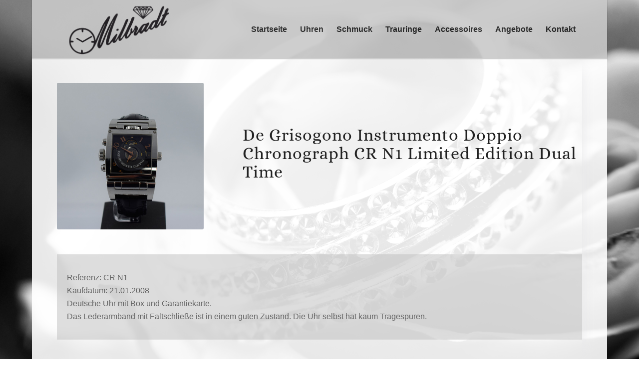

--- FILE ---
content_type: text/html; charset=UTF-8
request_url: https://juwelier-milbradt.de/de-grisogono-instrumento-doppio-chronograph-cr-n1-limited-edition-dual-time/
body_size: 17431
content:
<!DOCTYPE html>
<html lang="de" class="html_boxed responsive av-preloader-disabled  html_header_top html_logo_left html_main_nav_header html_menu_right html_large html_header_sticky html_header_shrinking html_mobile_menu_phone html_header_searchicon_disabled html_content_align_center html_header_unstick_top_disabled html_header_stretch_disabled html_minimal_header html_minimal_header_shadow html_elegant-blog html_av-overlay-full html_av-submenu-noclone html_entry_id_195 av-cookies-no-cookie-consent av-no-preview av-default-lightbox html_text_menu_active av-mobile-menu-switch-default">
<head>
<meta charset="UTF-8" />


<!-- mobile setting -->
<meta name="viewport" content="width=device-width, initial-scale=1">

<!-- Scripts/CSS and wp_head hook -->
<meta name='robots' content='index, follow, max-image-preview:large, max-snippet:-1, max-video-preview:-1' />

            <script data-no-defer="1" data-ezscrex="false" data-cfasync="false" data-pagespeed-no-defer data-cookieconsent="ignore">
                var ctPublicFunctions = {"_ajax_nonce":"f28b5d1219","_rest_nonce":"6c00b8e344","_ajax_url":"\/wp-admin\/admin-ajax.php","_rest_url":"https:\/\/juwelier-milbradt.de\/wp-json\/","data__cookies_type":"none","data__ajax_type":"rest","data__bot_detector_enabled":"1","data__frontend_data_log_enabled":1,"cookiePrefix":"","wprocket_detected":false,"host_url":"juwelier-milbradt.de","text__ee_click_to_select":"Klicken Sie, um die gesamten Daten auszuw\u00e4hlen","text__ee_original_email":"Die vollst\u00e4ndige Version ist verf\u00fcgbar","text__ee_got_it":"Verstanden","text__ee_blocked":"Blockiert","text__ee_cannot_connect":"Kann keine Verbindung herstellen","text__ee_cannot_decode":"Kann E-Mail nicht dekodieren. Unbekannter Grund","text__ee_email_decoder":"CleanTalk E-Mail-Decoder","text__ee_wait_for_decoding":"Die Magie ist unterwegs!","text__ee_decoding_process":"Bitte warten Sie einen Moment, w\u00e4hrend wir die Kontaktdaten entschl\u00fcsseln."}
            </script>
        
            <script data-no-defer="1" data-ezscrex="false" data-cfasync="false" data-pagespeed-no-defer data-cookieconsent="ignore">
                var ctPublic = {"_ajax_nonce":"f28b5d1219","settings__forms__check_internal":"0","settings__forms__check_external":"0","settings__forms__force_protection":0,"settings__forms__search_test":"1","settings__forms__wc_add_to_cart":"0","settings__data__bot_detector_enabled":"1","settings__sfw__anti_crawler":0,"blog_home":"https:\/\/juwelier-milbradt.de\/","pixel__setting":"3","pixel__enabled":false,"pixel__url":null,"data__email_check_before_post":"1","data__email_check_exist_post":0,"data__cookies_type":"none","data__key_is_ok":true,"data__visible_fields_required":true,"wl_brandname":"Anti-Spam by CleanTalk","wl_brandname_short":"CleanTalk","ct_checkjs_key":667321790,"emailEncoderPassKey":"af579a14ec0e39d9e34a6bc8f10049c9","bot_detector_forms_excluded":"W10=","advancedCacheExists":false,"varnishCacheExists":false,"wc_ajax_add_to_cart":false}
            </script>
        
	<!-- This site is optimized with the Yoast SEO plugin v26.7 - https://yoast.com/wordpress/plugins/seo/ -->
	<title>De Grisogono Instrumento Doppio Chronograph CR N1 Limited Edition Dual Time - Juwelier Milbradt</title>
	<link rel="canonical" href="https://juwelier-milbradt.de/de-grisogono-instrumento-doppio-chronograph-cr-n1-limited-edition-dual-time/" />
	<meta property="og:locale" content="de_DE" />
	<meta property="og:type" content="article" />
	<meta property="og:title" content="De Grisogono Instrumento Doppio Chronograph CR N1 Limited Edition Dual Time - Juwelier Milbradt" />
	<meta property="og:url" content="https://juwelier-milbradt.de/de-grisogono-instrumento-doppio-chronograph-cr-n1-limited-edition-dual-time/" />
	<meta property="og:site_name" content="Juwelier Milbradt" />
	<meta property="article:published_time" content="2018-01-05T12:59:51+00:00" />
	<meta property="article:modified_time" content="2019-05-16T17:52:04+00:00" />
	<meta property="og:image" content="https://juwelier-milbradt.de/wp-content/uploads/2018/01/04.jpg" />
	<meta property="og:image:width" content="800" />
	<meta property="og:image:height" content="800" />
	<meta property="og:image:type" content="image/jpeg" />
	<meta name="author" content="harm" />
	<meta name="twitter:card" content="summary_large_image" />
	<meta name="twitter:label1" content="Geschrieben von" />
	<meta name="twitter:data1" content="harm" />
	<meta name="twitter:label2" content="Geschätzte Lesezeit" />
	<meta name="twitter:data2" content="5 Minuten" />
	<script type="application/ld+json" class="yoast-schema-graph">{"@context":"https://schema.org","@graph":[{"@type":"Article","@id":"https://juwelier-milbradt.de/de-grisogono-instrumento-doppio-chronograph-cr-n1-limited-edition-dual-time/#article","isPartOf":{"@id":"https://juwelier-milbradt.de/de-grisogono-instrumento-doppio-chronograph-cr-n1-limited-edition-dual-time/"},"author":{"name":"harm","@id":"https://juwelier-milbradt.de/#/schema/person/16b82e395e94001dcc4d8550448b9c6e"},"headline":"De Grisogono Instrumento Doppio Chronograph CR N1 Limited Edition Dual Time","datePublished":"2018-01-05T12:59:51+00:00","dateModified":"2019-05-16T17:52:04+00:00","mainEntityOfPage":{"@id":"https://juwelier-milbradt.de/de-grisogono-instrumento-doppio-chronograph-cr-n1-limited-edition-dual-time/"},"wordCount":836,"image":{"@id":"https://juwelier-milbradt.de/de-grisogono-instrumento-doppio-chronograph-cr-n1-limited-edition-dual-time/#primaryimage"},"thumbnailUrl":"https://juwelier-milbradt.de/wp-content/uploads/2018/01/04.jpg","articleSection":["Angebote","Uhren"],"inLanguage":"de"},{"@type":"WebPage","@id":"https://juwelier-milbradt.de/de-grisogono-instrumento-doppio-chronograph-cr-n1-limited-edition-dual-time/","url":"https://juwelier-milbradt.de/de-grisogono-instrumento-doppio-chronograph-cr-n1-limited-edition-dual-time/","name":"De Grisogono Instrumento Doppio Chronograph CR N1 Limited Edition Dual Time - Juwelier Milbradt","isPartOf":{"@id":"https://juwelier-milbradt.de/#website"},"primaryImageOfPage":{"@id":"https://juwelier-milbradt.de/de-grisogono-instrumento-doppio-chronograph-cr-n1-limited-edition-dual-time/#primaryimage"},"image":{"@id":"https://juwelier-milbradt.de/de-grisogono-instrumento-doppio-chronograph-cr-n1-limited-edition-dual-time/#primaryimage"},"thumbnailUrl":"https://juwelier-milbradt.de/wp-content/uploads/2018/01/04.jpg","datePublished":"2018-01-05T12:59:51+00:00","dateModified":"2019-05-16T17:52:04+00:00","author":{"@id":"https://juwelier-milbradt.de/#/schema/person/16b82e395e94001dcc4d8550448b9c6e"},"breadcrumb":{"@id":"https://juwelier-milbradt.de/de-grisogono-instrumento-doppio-chronograph-cr-n1-limited-edition-dual-time/#breadcrumb"},"inLanguage":"de","potentialAction":[{"@type":"ReadAction","target":["https://juwelier-milbradt.de/de-grisogono-instrumento-doppio-chronograph-cr-n1-limited-edition-dual-time/"]}]},{"@type":"ImageObject","inLanguage":"de","@id":"https://juwelier-milbradt.de/de-grisogono-instrumento-doppio-chronograph-cr-n1-limited-edition-dual-time/#primaryimage","url":"https://juwelier-milbradt.de/wp-content/uploads/2018/01/04.jpg","contentUrl":"https://juwelier-milbradt.de/wp-content/uploads/2018/01/04.jpg","width":800,"height":800},{"@type":"BreadcrumbList","@id":"https://juwelier-milbradt.de/de-grisogono-instrumento-doppio-chronograph-cr-n1-limited-edition-dual-time/#breadcrumb","itemListElement":[{"@type":"ListItem","position":1,"name":"Start","item":"https://juwelier-milbradt.de/startseite/"},{"@type":"ListItem","position":2,"name":"De Grisogono Instrumento Doppio Chronograph CR N1 Limited Edition Dual Time"}]},{"@type":"WebSite","@id":"https://juwelier-milbradt.de/#website","url":"https://juwelier-milbradt.de/","name":"Juwelier Milbradt","description":"Ihr Uhrmacher in Hückelhoven","potentialAction":[{"@type":"SearchAction","target":{"@type":"EntryPoint","urlTemplate":"https://juwelier-milbradt.de/?s={search_term_string}"},"query-input":{"@type":"PropertyValueSpecification","valueRequired":true,"valueName":"search_term_string"}}],"inLanguage":"de"},{"@type":"Person","@id":"https://juwelier-milbradt.de/#/schema/person/16b82e395e94001dcc4d8550448b9c6e","name":"harm","url":"https://juwelier-milbradt.de/author/harm/"}]}</script>
	<!-- / Yoast SEO plugin. -->


<link rel='dns-prefetch' href='//fd.cleantalk.org' />
<link rel="alternate" type="application/rss+xml" title="Juwelier Milbradt &raquo; Feed" href="https://juwelier-milbradt.de/feed/" />
<link rel="alternate" type="application/rss+xml" title="Juwelier Milbradt &raquo; Kommentar-Feed" href="https://juwelier-milbradt.de/comments/feed/" />
<link rel="alternate" title="oEmbed (JSON)" type="application/json+oembed" href="https://juwelier-milbradt.de/wp-json/oembed/1.0/embed?url=https%3A%2F%2Fjuwelier-milbradt.de%2Fde-grisogono-instrumento-doppio-chronograph-cr-n1-limited-edition-dual-time%2F" />
<link rel="alternate" title="oEmbed (XML)" type="text/xml+oembed" href="https://juwelier-milbradt.de/wp-json/oembed/1.0/embed?url=https%3A%2F%2Fjuwelier-milbradt.de%2Fde-grisogono-instrumento-doppio-chronograph-cr-n1-limited-edition-dual-time%2F&#038;format=xml" />
<style id='wp-img-auto-sizes-contain-inline-css' type='text/css'>
img:is([sizes=auto i],[sizes^="auto," i]){contain-intrinsic-size:3000px 1500px}
/*# sourceURL=wp-img-auto-sizes-contain-inline-css */
</style>
<link rel='stylesheet' id='cf7ic_style-css' href='https://juwelier-milbradt.de/wp-content/plugins/contact-form-7-image-captcha/css/cf7ic-style.css?ver=3.3.7' type='text/css' media='all' />
<style id='wp-emoji-styles-inline-css' type='text/css'>

	img.wp-smiley, img.emoji {
		display: inline !important;
		border: none !important;
		box-shadow: none !important;
		height: 1em !important;
		width: 1em !important;
		margin: 0 0.07em !important;
		vertical-align: -0.1em !important;
		background: none !important;
		padding: 0 !important;
	}
/*# sourceURL=wp-emoji-styles-inline-css */
</style>
<style id='wp-block-library-inline-css' type='text/css'>
:root{--wp-block-synced-color:#7a00df;--wp-block-synced-color--rgb:122,0,223;--wp-bound-block-color:var(--wp-block-synced-color);--wp-editor-canvas-background:#ddd;--wp-admin-theme-color:#007cba;--wp-admin-theme-color--rgb:0,124,186;--wp-admin-theme-color-darker-10:#006ba1;--wp-admin-theme-color-darker-10--rgb:0,107,160.5;--wp-admin-theme-color-darker-20:#005a87;--wp-admin-theme-color-darker-20--rgb:0,90,135;--wp-admin-border-width-focus:2px}@media (min-resolution:192dpi){:root{--wp-admin-border-width-focus:1.5px}}.wp-element-button{cursor:pointer}:root .has-very-light-gray-background-color{background-color:#eee}:root .has-very-dark-gray-background-color{background-color:#313131}:root .has-very-light-gray-color{color:#eee}:root .has-very-dark-gray-color{color:#313131}:root .has-vivid-green-cyan-to-vivid-cyan-blue-gradient-background{background:linear-gradient(135deg,#00d084,#0693e3)}:root .has-purple-crush-gradient-background{background:linear-gradient(135deg,#34e2e4,#4721fb 50%,#ab1dfe)}:root .has-hazy-dawn-gradient-background{background:linear-gradient(135deg,#faaca8,#dad0ec)}:root .has-subdued-olive-gradient-background{background:linear-gradient(135deg,#fafae1,#67a671)}:root .has-atomic-cream-gradient-background{background:linear-gradient(135deg,#fdd79a,#004a59)}:root .has-nightshade-gradient-background{background:linear-gradient(135deg,#330968,#31cdcf)}:root .has-midnight-gradient-background{background:linear-gradient(135deg,#020381,#2874fc)}:root{--wp--preset--font-size--normal:16px;--wp--preset--font-size--huge:42px}.has-regular-font-size{font-size:1em}.has-larger-font-size{font-size:2.625em}.has-normal-font-size{font-size:var(--wp--preset--font-size--normal)}.has-huge-font-size{font-size:var(--wp--preset--font-size--huge)}.has-text-align-center{text-align:center}.has-text-align-left{text-align:left}.has-text-align-right{text-align:right}.has-fit-text{white-space:nowrap!important}#end-resizable-editor-section{display:none}.aligncenter{clear:both}.items-justified-left{justify-content:flex-start}.items-justified-center{justify-content:center}.items-justified-right{justify-content:flex-end}.items-justified-space-between{justify-content:space-between}.screen-reader-text{border:0;clip-path:inset(50%);height:1px;margin:-1px;overflow:hidden;padding:0;position:absolute;width:1px;word-wrap:normal!important}.screen-reader-text:focus{background-color:#ddd;clip-path:none;color:#444;display:block;font-size:1em;height:auto;left:5px;line-height:normal;padding:15px 23px 14px;text-decoration:none;top:5px;width:auto;z-index:100000}html :where(.has-border-color){border-style:solid}html :where([style*=border-top-color]){border-top-style:solid}html :where([style*=border-right-color]){border-right-style:solid}html :where([style*=border-bottom-color]){border-bottom-style:solid}html :where([style*=border-left-color]){border-left-style:solid}html :where([style*=border-width]){border-style:solid}html :where([style*=border-top-width]){border-top-style:solid}html :where([style*=border-right-width]){border-right-style:solid}html :where([style*=border-bottom-width]){border-bottom-style:solid}html :where([style*=border-left-width]){border-left-style:solid}html :where(img[class*=wp-image-]){height:auto;max-width:100%}:where(figure){margin:0 0 1em}html :where(.is-position-sticky){--wp-admin--admin-bar--position-offset:var(--wp-admin--admin-bar--height,0px)}@media screen and (max-width:600px){html :where(.is-position-sticky){--wp-admin--admin-bar--position-offset:0px}}

/*# sourceURL=wp-block-library-inline-css */
</style><style id='global-styles-inline-css' type='text/css'>
:root{--wp--preset--aspect-ratio--square: 1;--wp--preset--aspect-ratio--4-3: 4/3;--wp--preset--aspect-ratio--3-4: 3/4;--wp--preset--aspect-ratio--3-2: 3/2;--wp--preset--aspect-ratio--2-3: 2/3;--wp--preset--aspect-ratio--16-9: 16/9;--wp--preset--aspect-ratio--9-16: 9/16;--wp--preset--color--black: #000000;--wp--preset--color--cyan-bluish-gray: #abb8c3;--wp--preset--color--white: #ffffff;--wp--preset--color--pale-pink: #f78da7;--wp--preset--color--vivid-red: #cf2e2e;--wp--preset--color--luminous-vivid-orange: #ff6900;--wp--preset--color--luminous-vivid-amber: #fcb900;--wp--preset--color--light-green-cyan: #7bdcb5;--wp--preset--color--vivid-green-cyan: #00d084;--wp--preset--color--pale-cyan-blue: #8ed1fc;--wp--preset--color--vivid-cyan-blue: #0693e3;--wp--preset--color--vivid-purple: #9b51e0;--wp--preset--color--metallic-red: #b02b2c;--wp--preset--color--maximum-yellow-red: #edae44;--wp--preset--color--yellow-sun: #eeee22;--wp--preset--color--palm-leaf: #83a846;--wp--preset--color--aero: #7bb0e7;--wp--preset--color--old-lavender: #745f7e;--wp--preset--color--steel-teal: #5f8789;--wp--preset--color--raspberry-pink: #d65799;--wp--preset--color--medium-turquoise: #4ecac2;--wp--preset--gradient--vivid-cyan-blue-to-vivid-purple: linear-gradient(135deg,rgb(6,147,227) 0%,rgb(155,81,224) 100%);--wp--preset--gradient--light-green-cyan-to-vivid-green-cyan: linear-gradient(135deg,rgb(122,220,180) 0%,rgb(0,208,130) 100%);--wp--preset--gradient--luminous-vivid-amber-to-luminous-vivid-orange: linear-gradient(135deg,rgb(252,185,0) 0%,rgb(255,105,0) 100%);--wp--preset--gradient--luminous-vivid-orange-to-vivid-red: linear-gradient(135deg,rgb(255,105,0) 0%,rgb(207,46,46) 100%);--wp--preset--gradient--very-light-gray-to-cyan-bluish-gray: linear-gradient(135deg,rgb(238,238,238) 0%,rgb(169,184,195) 100%);--wp--preset--gradient--cool-to-warm-spectrum: linear-gradient(135deg,rgb(74,234,220) 0%,rgb(151,120,209) 20%,rgb(207,42,186) 40%,rgb(238,44,130) 60%,rgb(251,105,98) 80%,rgb(254,248,76) 100%);--wp--preset--gradient--blush-light-purple: linear-gradient(135deg,rgb(255,206,236) 0%,rgb(152,150,240) 100%);--wp--preset--gradient--blush-bordeaux: linear-gradient(135deg,rgb(254,205,165) 0%,rgb(254,45,45) 50%,rgb(107,0,62) 100%);--wp--preset--gradient--luminous-dusk: linear-gradient(135deg,rgb(255,203,112) 0%,rgb(199,81,192) 50%,rgb(65,88,208) 100%);--wp--preset--gradient--pale-ocean: linear-gradient(135deg,rgb(255,245,203) 0%,rgb(182,227,212) 50%,rgb(51,167,181) 100%);--wp--preset--gradient--electric-grass: linear-gradient(135deg,rgb(202,248,128) 0%,rgb(113,206,126) 100%);--wp--preset--gradient--midnight: linear-gradient(135deg,rgb(2,3,129) 0%,rgb(40,116,252) 100%);--wp--preset--font-size--small: 1rem;--wp--preset--font-size--medium: 1.125rem;--wp--preset--font-size--large: 1.75rem;--wp--preset--font-size--x-large: clamp(1.75rem, 3vw, 2.25rem);--wp--preset--spacing--20: 0.44rem;--wp--preset--spacing--30: 0.67rem;--wp--preset--spacing--40: 1rem;--wp--preset--spacing--50: 1.5rem;--wp--preset--spacing--60: 2.25rem;--wp--preset--spacing--70: 3.38rem;--wp--preset--spacing--80: 5.06rem;--wp--preset--shadow--natural: 6px 6px 9px rgba(0, 0, 0, 0.2);--wp--preset--shadow--deep: 12px 12px 50px rgba(0, 0, 0, 0.4);--wp--preset--shadow--sharp: 6px 6px 0px rgba(0, 0, 0, 0.2);--wp--preset--shadow--outlined: 6px 6px 0px -3px rgb(255, 255, 255), 6px 6px rgb(0, 0, 0);--wp--preset--shadow--crisp: 6px 6px 0px rgb(0, 0, 0);}:root { --wp--style--global--content-size: 800px;--wp--style--global--wide-size: 1130px; }:where(body) { margin: 0; }.wp-site-blocks > .alignleft { float: left; margin-right: 2em; }.wp-site-blocks > .alignright { float: right; margin-left: 2em; }.wp-site-blocks > .aligncenter { justify-content: center; margin-left: auto; margin-right: auto; }:where(.is-layout-flex){gap: 0.5em;}:where(.is-layout-grid){gap: 0.5em;}.is-layout-flow > .alignleft{float: left;margin-inline-start: 0;margin-inline-end: 2em;}.is-layout-flow > .alignright{float: right;margin-inline-start: 2em;margin-inline-end: 0;}.is-layout-flow > .aligncenter{margin-left: auto !important;margin-right: auto !important;}.is-layout-constrained > .alignleft{float: left;margin-inline-start: 0;margin-inline-end: 2em;}.is-layout-constrained > .alignright{float: right;margin-inline-start: 2em;margin-inline-end: 0;}.is-layout-constrained > .aligncenter{margin-left: auto !important;margin-right: auto !important;}.is-layout-constrained > :where(:not(.alignleft):not(.alignright):not(.alignfull)){max-width: var(--wp--style--global--content-size);margin-left: auto !important;margin-right: auto !important;}.is-layout-constrained > .alignwide{max-width: var(--wp--style--global--wide-size);}body .is-layout-flex{display: flex;}.is-layout-flex{flex-wrap: wrap;align-items: center;}.is-layout-flex > :is(*, div){margin: 0;}body .is-layout-grid{display: grid;}.is-layout-grid > :is(*, div){margin: 0;}body{padding-top: 0px;padding-right: 0px;padding-bottom: 0px;padding-left: 0px;}a:where(:not(.wp-element-button)){text-decoration: underline;}:root :where(.wp-element-button, .wp-block-button__link){background-color: #32373c;border-width: 0;color: #fff;font-family: inherit;font-size: inherit;font-style: inherit;font-weight: inherit;letter-spacing: inherit;line-height: inherit;padding-top: calc(0.667em + 2px);padding-right: calc(1.333em + 2px);padding-bottom: calc(0.667em + 2px);padding-left: calc(1.333em + 2px);text-decoration: none;text-transform: inherit;}.has-black-color{color: var(--wp--preset--color--black) !important;}.has-cyan-bluish-gray-color{color: var(--wp--preset--color--cyan-bluish-gray) !important;}.has-white-color{color: var(--wp--preset--color--white) !important;}.has-pale-pink-color{color: var(--wp--preset--color--pale-pink) !important;}.has-vivid-red-color{color: var(--wp--preset--color--vivid-red) !important;}.has-luminous-vivid-orange-color{color: var(--wp--preset--color--luminous-vivid-orange) !important;}.has-luminous-vivid-amber-color{color: var(--wp--preset--color--luminous-vivid-amber) !important;}.has-light-green-cyan-color{color: var(--wp--preset--color--light-green-cyan) !important;}.has-vivid-green-cyan-color{color: var(--wp--preset--color--vivid-green-cyan) !important;}.has-pale-cyan-blue-color{color: var(--wp--preset--color--pale-cyan-blue) !important;}.has-vivid-cyan-blue-color{color: var(--wp--preset--color--vivid-cyan-blue) !important;}.has-vivid-purple-color{color: var(--wp--preset--color--vivid-purple) !important;}.has-metallic-red-color{color: var(--wp--preset--color--metallic-red) !important;}.has-maximum-yellow-red-color{color: var(--wp--preset--color--maximum-yellow-red) !important;}.has-yellow-sun-color{color: var(--wp--preset--color--yellow-sun) !important;}.has-palm-leaf-color{color: var(--wp--preset--color--palm-leaf) !important;}.has-aero-color{color: var(--wp--preset--color--aero) !important;}.has-old-lavender-color{color: var(--wp--preset--color--old-lavender) !important;}.has-steel-teal-color{color: var(--wp--preset--color--steel-teal) !important;}.has-raspberry-pink-color{color: var(--wp--preset--color--raspberry-pink) !important;}.has-medium-turquoise-color{color: var(--wp--preset--color--medium-turquoise) !important;}.has-black-background-color{background-color: var(--wp--preset--color--black) !important;}.has-cyan-bluish-gray-background-color{background-color: var(--wp--preset--color--cyan-bluish-gray) !important;}.has-white-background-color{background-color: var(--wp--preset--color--white) !important;}.has-pale-pink-background-color{background-color: var(--wp--preset--color--pale-pink) !important;}.has-vivid-red-background-color{background-color: var(--wp--preset--color--vivid-red) !important;}.has-luminous-vivid-orange-background-color{background-color: var(--wp--preset--color--luminous-vivid-orange) !important;}.has-luminous-vivid-amber-background-color{background-color: var(--wp--preset--color--luminous-vivid-amber) !important;}.has-light-green-cyan-background-color{background-color: var(--wp--preset--color--light-green-cyan) !important;}.has-vivid-green-cyan-background-color{background-color: var(--wp--preset--color--vivid-green-cyan) !important;}.has-pale-cyan-blue-background-color{background-color: var(--wp--preset--color--pale-cyan-blue) !important;}.has-vivid-cyan-blue-background-color{background-color: var(--wp--preset--color--vivid-cyan-blue) !important;}.has-vivid-purple-background-color{background-color: var(--wp--preset--color--vivid-purple) !important;}.has-metallic-red-background-color{background-color: var(--wp--preset--color--metallic-red) !important;}.has-maximum-yellow-red-background-color{background-color: var(--wp--preset--color--maximum-yellow-red) !important;}.has-yellow-sun-background-color{background-color: var(--wp--preset--color--yellow-sun) !important;}.has-palm-leaf-background-color{background-color: var(--wp--preset--color--palm-leaf) !important;}.has-aero-background-color{background-color: var(--wp--preset--color--aero) !important;}.has-old-lavender-background-color{background-color: var(--wp--preset--color--old-lavender) !important;}.has-steel-teal-background-color{background-color: var(--wp--preset--color--steel-teal) !important;}.has-raspberry-pink-background-color{background-color: var(--wp--preset--color--raspberry-pink) !important;}.has-medium-turquoise-background-color{background-color: var(--wp--preset--color--medium-turquoise) !important;}.has-black-border-color{border-color: var(--wp--preset--color--black) !important;}.has-cyan-bluish-gray-border-color{border-color: var(--wp--preset--color--cyan-bluish-gray) !important;}.has-white-border-color{border-color: var(--wp--preset--color--white) !important;}.has-pale-pink-border-color{border-color: var(--wp--preset--color--pale-pink) !important;}.has-vivid-red-border-color{border-color: var(--wp--preset--color--vivid-red) !important;}.has-luminous-vivid-orange-border-color{border-color: var(--wp--preset--color--luminous-vivid-orange) !important;}.has-luminous-vivid-amber-border-color{border-color: var(--wp--preset--color--luminous-vivid-amber) !important;}.has-light-green-cyan-border-color{border-color: var(--wp--preset--color--light-green-cyan) !important;}.has-vivid-green-cyan-border-color{border-color: var(--wp--preset--color--vivid-green-cyan) !important;}.has-pale-cyan-blue-border-color{border-color: var(--wp--preset--color--pale-cyan-blue) !important;}.has-vivid-cyan-blue-border-color{border-color: var(--wp--preset--color--vivid-cyan-blue) !important;}.has-vivid-purple-border-color{border-color: var(--wp--preset--color--vivid-purple) !important;}.has-metallic-red-border-color{border-color: var(--wp--preset--color--metallic-red) !important;}.has-maximum-yellow-red-border-color{border-color: var(--wp--preset--color--maximum-yellow-red) !important;}.has-yellow-sun-border-color{border-color: var(--wp--preset--color--yellow-sun) !important;}.has-palm-leaf-border-color{border-color: var(--wp--preset--color--palm-leaf) !important;}.has-aero-border-color{border-color: var(--wp--preset--color--aero) !important;}.has-old-lavender-border-color{border-color: var(--wp--preset--color--old-lavender) !important;}.has-steel-teal-border-color{border-color: var(--wp--preset--color--steel-teal) !important;}.has-raspberry-pink-border-color{border-color: var(--wp--preset--color--raspberry-pink) !important;}.has-medium-turquoise-border-color{border-color: var(--wp--preset--color--medium-turquoise) !important;}.has-vivid-cyan-blue-to-vivid-purple-gradient-background{background: var(--wp--preset--gradient--vivid-cyan-blue-to-vivid-purple) !important;}.has-light-green-cyan-to-vivid-green-cyan-gradient-background{background: var(--wp--preset--gradient--light-green-cyan-to-vivid-green-cyan) !important;}.has-luminous-vivid-amber-to-luminous-vivid-orange-gradient-background{background: var(--wp--preset--gradient--luminous-vivid-amber-to-luminous-vivid-orange) !important;}.has-luminous-vivid-orange-to-vivid-red-gradient-background{background: var(--wp--preset--gradient--luminous-vivid-orange-to-vivid-red) !important;}.has-very-light-gray-to-cyan-bluish-gray-gradient-background{background: var(--wp--preset--gradient--very-light-gray-to-cyan-bluish-gray) !important;}.has-cool-to-warm-spectrum-gradient-background{background: var(--wp--preset--gradient--cool-to-warm-spectrum) !important;}.has-blush-light-purple-gradient-background{background: var(--wp--preset--gradient--blush-light-purple) !important;}.has-blush-bordeaux-gradient-background{background: var(--wp--preset--gradient--blush-bordeaux) !important;}.has-luminous-dusk-gradient-background{background: var(--wp--preset--gradient--luminous-dusk) !important;}.has-pale-ocean-gradient-background{background: var(--wp--preset--gradient--pale-ocean) !important;}.has-electric-grass-gradient-background{background: var(--wp--preset--gradient--electric-grass) !important;}.has-midnight-gradient-background{background: var(--wp--preset--gradient--midnight) !important;}.has-small-font-size{font-size: var(--wp--preset--font-size--small) !important;}.has-medium-font-size{font-size: var(--wp--preset--font-size--medium) !important;}.has-large-font-size{font-size: var(--wp--preset--font-size--large) !important;}.has-x-large-font-size{font-size: var(--wp--preset--font-size--x-large) !important;}
/*# sourceURL=global-styles-inline-css */
</style>

<link rel='stylesheet' id='cleantalk-public-css-css' href='https://juwelier-milbradt.de/wp-content/plugins/cleantalk-spam-protect/css/cleantalk-public.min.css?ver=6.70.1_1766196736' type='text/css' media='all' />
<link rel='stylesheet' id='cleantalk-email-decoder-css-css' href='https://juwelier-milbradt.de/wp-content/plugins/cleantalk-spam-protect/css/cleantalk-email-decoder.min.css?ver=6.70.1_1766196736' type='text/css' media='all' />
<link rel='stylesheet' id='contact-form-7-css' href='https://juwelier-milbradt.de/wp-content/plugins/contact-form-7/includes/css/styles.css?ver=6.1.4' type='text/css' media='all' />
<link rel='stylesheet' id='wppopups-base-css' href='https://juwelier-milbradt.de/wp-content/plugins/wp-popups-lite/src/assets/css/wppopups-base.css?ver=2.2.0.3' type='text/css' media='all' />
<link rel='stylesheet' id='avia-merged-styles-css' href='https://juwelier-milbradt.de/wp-content/uploads/dynamic_avia/avia-merged-styles-ae5d3644f8a76653f65948742562d980---6970395550180.css' type='text/css' media='all' />
<link rel='stylesheet' id='avia-single-post-195-css' href='https://juwelier-milbradt.de/wp-content/uploads/dynamic_avia/avia_posts_css/post-195.css?ver=ver-1768967415' type='text/css' media='all' />
<script type="text/javascript" src="https://juwelier-milbradt.de/wp-includes/js/jquery/jquery.min.js?ver=3.7.1" id="jquery-core-js"></script>
<script type="text/javascript" src="https://juwelier-milbradt.de/wp-includes/js/jquery/jquery-migrate.min.js?ver=3.4.1" id="jquery-migrate-js"></script>
<script type="text/javascript" src="https://juwelier-milbradt.de/wp-content/plugins/cleantalk-spam-protect/js/apbct-public-bundle.min.js?ver=6.70.1_1766196736" id="apbct-public-bundle.min-js-js"></script>
<script type="text/javascript" src="https://fd.cleantalk.org/ct-bot-detector-wrapper.js?ver=6.70.1" id="ct_bot_detector-js" defer="defer" data-wp-strategy="defer"></script>
<script type="text/javascript" src="https://juwelier-milbradt.de/wp-content/uploads/dynamic_avia/avia-head-scripts-df7886ac2fb9574a410d05285be45af0---69703955596fd.js" id="avia-head-scripts-js"></script>
<link rel="https://api.w.org/" href="https://juwelier-milbradt.de/wp-json/" /><link rel="alternate" title="JSON" type="application/json" href="https://juwelier-milbradt.de/wp-json/wp/v2/posts/195" /><link rel="EditURI" type="application/rsd+xml" title="RSD" href="https://juwelier-milbradt.de/xmlrpc.php?rsd" />
<meta name="generator" content="WordPress 6.9" />
<link rel='shortlink' href='https://juwelier-milbradt.de/?p=195' />
<!-- Analytics by WP Statistics - https://wp-statistics.com -->

<link rel="icon" href="https://juwelier-milbradt.de/wp-content/uploads/2018/01/favicon.png" type="image/png">
<!--[if lt IE 9]><script src="https://juwelier-milbradt.de/wp-content/themes/enfold/js/html5shiv.js"></script><![endif]--><link rel="profile" href="https://gmpg.org/xfn/11" />
<link rel="alternate" type="application/rss+xml" title="Juwelier Milbradt RSS2 Feed" href="https://juwelier-milbradt.de/feed/" />
<link rel="pingback" href="https://juwelier-milbradt.de/xmlrpc.php" />

<!-- To speed up the rendering and to display the site as fast as possible to the user we include some styles and scripts for above the fold content inline -->
<script type="text/javascript">'use strict';var avia_is_mobile=!1;if(/Android|webOS|iPhone|iPad|iPod|BlackBerry|IEMobile|Opera Mini/i.test(navigator.userAgent)&&'ontouchstart' in document.documentElement){avia_is_mobile=!0;document.documentElement.className+=' avia_mobile '}
else{document.documentElement.className+=' avia_desktop '};document.documentElement.className+=' js_active ';(function(){var e=['-webkit-','-moz-','-ms-',''],n='',o=!1,a=!1;for(var t in e){if(e[t]+'transform' in document.documentElement.style){o=!0;n=e[t]+'transform'};if(e[t]+'perspective' in document.documentElement.style){a=!0}};if(o){document.documentElement.className+=' avia_transform '};if(a){document.documentElement.className+=' avia_transform3d '};if(typeof document.getElementsByClassName=='function'&&typeof document.documentElement.getBoundingClientRect=='function'&&avia_is_mobile==!1){if(n&&window.innerHeight>0){setTimeout(function(){var e=0,o={},a=0,t=document.getElementsByClassName('av-parallax'),i=window.pageYOffset||document.documentElement.scrollTop;for(e=0;e<t.length;e++){t[e].style.top='0px';o=t[e].getBoundingClientRect();a=Math.ceil((window.innerHeight+i-o.top)*0.3);t[e].style[n]='translate(0px, '+a+'px)';t[e].style.top='auto';t[e].className+=' enabled-parallax '}},50)}}})();</script><link rel="icon" href="https://juwelier-milbradt.de/wp-content/uploads/2018/01/favicon-36x36.png" sizes="32x32" />
<link rel="icon" href="https://juwelier-milbradt.de/wp-content/uploads/2018/01/favicon-300x300.png" sizes="192x192" />
<link rel="apple-touch-icon" href="https://juwelier-milbradt.de/wp-content/uploads/2018/01/favicon-180x180.png" />
<meta name="msapplication-TileImage" content="https://juwelier-milbradt.de/wp-content/uploads/2018/01/favicon-300x300.png" />
<style type="text/css">
		@font-face {font-family: 'entypo-fontello-enfold'; font-weight: normal; font-style: normal; font-display: auto;
		src: url('https://juwelier-milbradt.de/wp-content/themes/enfold/config-templatebuilder/avia-template-builder/assets/fonts/entypo-fontello-enfold/entypo-fontello-enfold.woff2') format('woff2'),
		url('https://juwelier-milbradt.de/wp-content/themes/enfold/config-templatebuilder/avia-template-builder/assets/fonts/entypo-fontello-enfold/entypo-fontello-enfold.woff') format('woff'),
		url('https://juwelier-milbradt.de/wp-content/themes/enfold/config-templatebuilder/avia-template-builder/assets/fonts/entypo-fontello-enfold/entypo-fontello-enfold.ttf') format('truetype'),
		url('https://juwelier-milbradt.de/wp-content/themes/enfold/config-templatebuilder/avia-template-builder/assets/fonts/entypo-fontello-enfold/entypo-fontello-enfold.svg#entypo-fontello-enfold') format('svg'),
		url('https://juwelier-milbradt.de/wp-content/themes/enfold/config-templatebuilder/avia-template-builder/assets/fonts/entypo-fontello-enfold/entypo-fontello-enfold.eot'),
		url('https://juwelier-milbradt.de/wp-content/themes/enfold/config-templatebuilder/avia-template-builder/assets/fonts/entypo-fontello-enfold/entypo-fontello-enfold.eot?#iefix') format('embedded-opentype');
		}

		#top .avia-font-entypo-fontello-enfold, body .avia-font-entypo-fontello-enfold, html body [data-av_iconfont='entypo-fontello-enfold']:before{ font-family: 'entypo-fontello-enfold'; }
		
		@font-face {font-family: 'entypo-fontello'; font-weight: normal; font-style: normal; font-display: auto;
		src: url('https://juwelier-milbradt.de/wp-content/themes/enfold/config-templatebuilder/avia-template-builder/assets/fonts/entypo-fontello/entypo-fontello.woff2') format('woff2'),
		url('https://juwelier-milbradt.de/wp-content/themes/enfold/config-templatebuilder/avia-template-builder/assets/fonts/entypo-fontello/entypo-fontello.woff') format('woff'),
		url('https://juwelier-milbradt.de/wp-content/themes/enfold/config-templatebuilder/avia-template-builder/assets/fonts/entypo-fontello/entypo-fontello.ttf') format('truetype'),
		url('https://juwelier-milbradt.de/wp-content/themes/enfold/config-templatebuilder/avia-template-builder/assets/fonts/entypo-fontello/entypo-fontello.svg#entypo-fontello') format('svg'),
		url('https://juwelier-milbradt.de/wp-content/themes/enfold/config-templatebuilder/avia-template-builder/assets/fonts/entypo-fontello/entypo-fontello.eot'),
		url('https://juwelier-milbradt.de/wp-content/themes/enfold/config-templatebuilder/avia-template-builder/assets/fonts/entypo-fontello/entypo-fontello.eot?#iefix') format('embedded-opentype');
		}

		#top .avia-font-entypo-fontello, body .avia-font-entypo-fontello, html body [data-av_iconfont='entypo-fontello']:before{ font-family: 'entypo-fontello'; }
		</style>

<!--
Debugging Info for Theme support: 

Theme: Enfold
Version: 7.1.3
Installed: enfold
AviaFramework Version: 5.6
AviaBuilder Version: 6.0
aviaElementManager Version: 1.0.1
- - - - - - - - - - -
ChildTheme: Juwelier Milbrdat
ChildTheme Version: 1.0
ChildTheme Installed: enfold

- - - - - - - - - - -
ML:512-PU:112-PLA:11
WP:6.9
Compress: CSS:all theme files - JS:all theme files
Updates: enabled - token has changed and not verified
PLAu:11
-->
</head>

<body id="top" class="wp-singular post-template-default single single-post postid-195 single-format-standard wp-theme-enfold wp-child-theme-enfold-child boxed sidebar_shadow rtl_columns av-curtain-numeric alice-custom alice arial-websave arial  post-type-post category-angebote category-uhren avia-responsive-images-support" itemscope="itemscope" itemtype="https://schema.org/WebPage" >

	
	<div id='wrap_all'>

	
<header id='header' class='all_colors header_color light_bg_color  av_header_top av_logo_left av_main_nav_header av_menu_right av_large av_header_sticky av_header_shrinking av_header_stretch_disabled av_mobile_menu_phone av_header_searchicon_disabled av_header_unstick_top_disabled av_minimal_header av_minimal_header_shadow av_bottom_nav_disabled  av_header_border_disabled' aria-label="Kopfzeile" data-av_shrink_factor='50' role="banner" itemscope="itemscope" itemtype="https://schema.org/WPHeader" >

		<div  id='header_main' class='container_wrap container_wrap_logo'>

        <div class='container av-logo-container'><div class='inner-container'><span class='logo avia-standard-logo'><a href='https://juwelier-milbradt.de/' class='' aria-label='logo' title='logo'><img src="https://juwelier-milbradt.de/wp-content/uploads/2018/01/logo.png" srcset="https://juwelier-milbradt.de/wp-content/uploads/2018/01/logo.png 500w, https://juwelier-milbradt.de/wp-content/uploads/2018/01/logo-300x145.png 300w, https://juwelier-milbradt.de/wp-content/uploads/2018/01/logo-450x217.png 450w" sizes="(max-width: 500px) 100vw, 500px" height="100" width="300" alt='Juwelier Milbradt' title='logo' /></a></span><nav class='main_menu' data-selectname='Seite auswählen'  role="navigation" itemscope="itemscope" itemtype="https://schema.org/SiteNavigationElement" ><div class="avia-menu av-main-nav-wrap"><ul role="menu" class="menu av-main-nav" id="avia-menu"><li role="menuitem" id="menu-item-390" class="menu-item menu-item-type-post_type menu-item-object-page menu-item-home menu-item-top-level menu-item-top-level-1"><a href="https://juwelier-milbradt.de/" itemprop="url" tabindex="0"><span class="avia-bullet"></span><span class="avia-menu-text">Startseite</span><span class="avia-menu-fx"><span class="avia-arrow-wrap"><span class="avia-arrow"></span></span></span></a></li>
<li role="menuitem" id="menu-item-155" class="menu-item menu-item-type-post_type menu-item-object-page menu-item-top-level menu-item-top-level-2"><a href="https://juwelier-milbradt.de/uhren/" itemprop="url" tabindex="0"><span class="avia-bullet"></span><span class="avia-menu-text">Uhren</span><span class="avia-menu-fx"><span class="avia-arrow-wrap"><span class="avia-arrow"></span></span></span></a></li>
<li role="menuitem" id="menu-item-156" class="menu-item menu-item-type-post_type menu-item-object-page menu-item-top-level menu-item-top-level-3"><a href="https://juwelier-milbradt.de/schmuck/" itemprop="url" tabindex="0"><span class="avia-bullet"></span><span class="avia-menu-text">Schmuck</span><span class="avia-menu-fx"><span class="avia-arrow-wrap"><span class="avia-arrow"></span></span></span></a></li>
<li role="menuitem" id="menu-item-439" class="menu-item menu-item-type-post_type menu-item-object-page menu-item-top-level menu-item-top-level-4"><a href="https://juwelier-milbradt.de/trauringe/" itemprop="url" tabindex="0"><span class="avia-bullet"></span><span class="avia-menu-text">Trauringe</span><span class="avia-menu-fx"><span class="avia-arrow-wrap"><span class="avia-arrow"></span></span></span></a></li>
<li role="menuitem" id="menu-item-154" class="menu-item menu-item-type-post_type menu-item-object-page menu-item-top-level menu-item-top-level-5"><a href="https://juwelier-milbradt.de/accessoires/" itemprop="url" tabindex="0"><span class="avia-bullet"></span><span class="avia-menu-text">Accessoires</span><span class="avia-menu-fx"><span class="avia-arrow-wrap"><span class="avia-arrow"></span></span></span></a></li>
<li role="menuitem" id="menu-item-190" class="menu-item menu-item-type-post_type menu-item-object-page menu-item-top-level menu-item-top-level-6"><a href="https://juwelier-milbradt.de/angebote/" itemprop="url" tabindex="0"><span class="avia-bullet"></span><span class="avia-menu-text">Angebote</span><span class="avia-menu-fx"><span class="avia-arrow-wrap"><span class="avia-arrow"></span></span></span></a></li>
<li role="menuitem" id="menu-item-197" class="menu-item menu-item-type-post_type menu-item-object-page menu-item-top-level menu-item-top-level-7"><a href="https://juwelier-milbradt.de/kontakt/" itemprop="url" tabindex="0"><span class="avia-bullet"></span><span class="avia-menu-text">Kontakt</span><span class="avia-menu-fx"><span class="avia-arrow-wrap"><span class="avia-arrow"></span></span></span></a></li>
<li class="av-burger-menu-main menu-item-avia-special " role="menuitem">
	        			<a href="#" aria-label="Menü" aria-hidden="false">
							<span class="av-hamburger av-hamburger--spin av-js-hamburger">
								<span class="av-hamburger-box">
						          <span class="av-hamburger-inner"></span>
						          <strong>Menü</strong>
								</span>
							</span>
							<span class="avia_hidden_link_text">Menü</span>
						</a>
	        		   </li></ul></div></nav></div> </div> 
		<!-- end container_wrap-->
		</div>
<div class="header_bg"></div>
<!-- end header -->
</header>

	<div id='main' class='all_colors' data-scroll-offset='116'>

	<div id='av_section_1'  class='avia-section av-9yfp7-7b3e0a40b24b26163fbcde59d199ec5b main_color avia-section-default avia-no-border-styling  avia-builder-el-0  el_before_av_one_full  avia-builder-el-first  avia-bg-style-scroll container_wrap sidebar_right'  ><div class='container av-section-cont-open' ><main  role="main" itemscope="itemscope" itemtype="https://schema.org/Blog"  class='template-page content  av-content-small alpha units'><div class='post-entry post-entry-type-page post-entry-195'><div class='entry-content-wrapper clearfix'>
<div class='flex_column_table av-jvqppfqv-5a7d863df926e0a0135daf13e461f72a sc-av_one_third av-equal-height-column-flextable'><div  class='flex_column av-jvqppfqv-5a7d863df926e0a0135daf13e461f72a av_one_third  avia-builder-el-1  el_before_av_two_third  avia-builder-el-first  first flex_column_table_cell av-equal-height-column av-align-middle av-zero-column-padding  '     ><div  class='avia-image-container av-jvqpgylk-4e5c06dcbebbff83df0483829f36477d av-styling- avia-align-left  avia-builder-el-2  avia-builder-el-no-sibling '   itemprop="image" itemscope="itemscope" itemtype="https://schema.org/ImageObject" ><div class="avia-image-container-inner"><div class="avia-image-overlay-wrap"><img decoding="async" fetchpriority="high" class='wp-image-829 avia-img-lazy-loading-not-829 avia_image ' src="https://juwelier-milbradt.de/wp-content/uploads/2018/01/04.jpg" alt='' title='04'  height="800" width="800"  itemprop="thumbnailUrl" srcset="https://juwelier-milbradt.de/wp-content/uploads/2018/01/04.jpg 800w, https://juwelier-milbradt.de/wp-content/uploads/2018/01/04-80x80.jpg 80w, https://juwelier-milbradt.de/wp-content/uploads/2018/01/04-300x300.jpg 300w, https://juwelier-milbradt.de/wp-content/uploads/2018/01/04-768x768.jpg 768w, https://juwelier-milbradt.de/wp-content/uploads/2018/01/04-36x36.jpg 36w, https://juwelier-milbradt.de/wp-content/uploads/2018/01/04-180x180.jpg 180w, https://juwelier-milbradt.de/wp-content/uploads/2018/01/04-705x705.jpg 705w, https://juwelier-milbradt.de/wp-content/uploads/2018/01/04-120x120.jpg 120w, https://juwelier-milbradt.de/wp-content/uploads/2018/01/04-450x450.jpg 450w" sizes="(max-width: 800px) 100vw, 800px" /></div></div></div></div><div class='av-flex-placeholder'></div><div  class='flex_column av-2ggkb-fa80fd5ffcdd529500599e6717efb84a av_two_third  avia-builder-el-3  el_after_av_one_third  el_before_av_one_full  flex_column_table_cell av-equal-height-column av-align-middle av-zero-column-padding  '     ><div  class='av-special-heading av-jvqrgpqc-1771417efd76d044ded7d6bbbc0b20a0 av-special-heading-h1 blockquote modern-quote  avia-builder-el-4  avia-builder-el-no-sibling '><h1 class='av-special-heading-tag '  itemprop="headline"  >De Grisogono Instrumento Doppio Chronograph CR N1 Limited Edition Dual Time</h1><div class="special-heading-border"><div class="special-heading-inner-border"></div></div></div></div></div><!--close column table wrapper. Autoclose: 1 --><div  class='flex_column av-efohf-039231b447316383c7e1e5e145ed5b11 av_one_full  avia-builder-el-5  el_after_av_two_third  avia-builder-el-last  first flex_column_div  column-top-margin'     ><section  class='av_textblock_section av-jvqpk0fw-9bdc79c67c239dae7c3df20e649f2fa5 '   itemscope="itemscope" itemtype="https://schema.org/BlogPosting" itemprop="blogPost" ><div class='avia_textblock'  itemprop="text" ><p>Referenz: CR N1<br />
Kaufdatum: 21.01.2008<br />
Deutsche Uhr mit Box und Garantiekarte.<br />
Das Lederarmband mit Faltschließe ist in einem guten Zustand. Die Uhr selbst hat kaum Tragespuren.</p>
</div></section></div></div></div></main><!-- close content main element --></div></div><div id='after_section_1'  class='main_color av_default_container_wrap container_wrap sidebar_right'  ><div class='container av-section-cont-open' ><div class='template-page content  av-content-small alpha units'><div class='post-entry post-entry-type-page post-entry-195'><div class='entry-content-wrapper clearfix'><div  class='flex_column av-ydsz-709c8fa43bf7f0f761f082bb844951e4 av_one_full  avia-builder-el-7  el_after_av_section  el_before_av_one_full  avia-builder-el-first  first flex_column_div  '     ><div id='av-masonry-1' class='av-masonry av-jvqpmayh-a5daecdf7d9fac2090022c2400612a4b noHover av-flex-size av-large-gap av-hover-overlay-grayscale av-masonry-animation-active av-masonry-col-2 av-caption-always av-caption-style- av-masonry-gallery ' data-post_id="195"><div class="av-masonry-container isotope av-js-disabled"><div class='av-masonry-entry isotope-item av-masonry-item-no-image '></div><a href="https://juwelier-milbradt.de/wp-content/uploads/2018/01/01.jpg" data-srcset="https://juwelier-milbradt.de/wp-content/uploads/2018/01/01.jpg 800w, https://juwelier-milbradt.de/wp-content/uploads/2018/01/01-80x80.jpg 80w, https://juwelier-milbradt.de/wp-content/uploads/2018/01/01-300x300.jpg 300w, https://juwelier-milbradt.de/wp-content/uploads/2018/01/01-768x768.jpg 768w, https://juwelier-milbradt.de/wp-content/uploads/2018/01/01-36x36.jpg 36w, https://juwelier-milbradt.de/wp-content/uploads/2018/01/01-180x180.jpg 180w, https://juwelier-milbradt.de/wp-content/uploads/2018/01/01-705x705.jpg 705w, https://juwelier-milbradt.de/wp-content/uploads/2018/01/01-120x120.jpg 120w, https://juwelier-milbradt.de/wp-content/uploads/2018/01/01-450x450.jpg 450w" data-sizes="(max-width: 800px) 100vw, 800px"  aria-label="image 01"  id='av-masonry-1-item-830' data-av-masonry-item='830' class='av-masonry-entry isotope-item post-830 attachment type-attachment status-inherit hentry  av-masonry-item-with-image' title="01" alt=""    itemprop="thumbnailUrl" ><div class='av-inner-masonry-sizer'></div><figure class='av-inner-masonry main_color'><div class="av-masonry-outerimage-container"><div class='av-masonry-image-container'  ><img decoding="async" width="705" height="705" fetchpriority="high" class="wp-image-830 avia-img-lazy-loading-not-830"  src="https://juwelier-milbradt.de/wp-content/uploads/2018/01/01-705x705.jpg" title="01" alt="" srcset="https://juwelier-milbradt.de/wp-content/uploads/2018/01/01-705x705.jpg 705w, https://juwelier-milbradt.de/wp-content/uploads/2018/01/01-80x80.jpg 80w, https://juwelier-milbradt.de/wp-content/uploads/2018/01/01-300x300.jpg 300w, https://juwelier-milbradt.de/wp-content/uploads/2018/01/01-768x768.jpg 768w, https://juwelier-milbradt.de/wp-content/uploads/2018/01/01-36x36.jpg 36w, https://juwelier-milbradt.de/wp-content/uploads/2018/01/01-180x180.jpg 180w, https://juwelier-milbradt.de/wp-content/uploads/2018/01/01-120x120.jpg 120w, https://juwelier-milbradt.de/wp-content/uploads/2018/01/01-450x450.jpg 450w, https://juwelier-milbradt.de/wp-content/uploads/2018/01/01.jpg 800w" sizes="(max-width: 705px) 100vw, 705px" /></div></div></figure></a><!--end av-masonry entry--><a href="https://juwelier-milbradt.de/wp-content/uploads/2018/01/02.jpg" data-srcset="https://juwelier-milbradt.de/wp-content/uploads/2018/01/02.jpg 800w, https://juwelier-milbradt.de/wp-content/uploads/2018/01/02-80x80.jpg 80w, https://juwelier-milbradt.de/wp-content/uploads/2018/01/02-300x300.jpg 300w, https://juwelier-milbradt.de/wp-content/uploads/2018/01/02-768x768.jpg 768w, https://juwelier-milbradt.de/wp-content/uploads/2018/01/02-36x36.jpg 36w, https://juwelier-milbradt.de/wp-content/uploads/2018/01/02-180x180.jpg 180w, https://juwelier-milbradt.de/wp-content/uploads/2018/01/02-705x705.jpg 705w, https://juwelier-milbradt.de/wp-content/uploads/2018/01/02-120x120.jpg 120w, https://juwelier-milbradt.de/wp-content/uploads/2018/01/02-450x450.jpg 450w" data-sizes="(max-width: 800px) 100vw, 800px"  aria-label="image 02"  id='av-masonry-1-item-831' data-av-masonry-item='831' class='av-masonry-entry isotope-item post-831 attachment type-attachment status-inherit hentry  av-masonry-item-with-image' title="02" alt=""    itemprop="thumbnailUrl" ><div class='av-inner-masonry-sizer'></div><figure class='av-inner-masonry main_color'><div class="av-masonry-outerimage-container"><div class='av-masonry-image-container'  ><img decoding="async" width="705" height="705" fetchpriority="high" class="wp-image-831 avia-img-lazy-loading-not-831"  src="https://juwelier-milbradt.de/wp-content/uploads/2018/01/02-705x705.jpg" title="02" alt="" srcset="https://juwelier-milbradt.de/wp-content/uploads/2018/01/02-705x705.jpg 705w, https://juwelier-milbradt.de/wp-content/uploads/2018/01/02-80x80.jpg 80w, https://juwelier-milbradt.de/wp-content/uploads/2018/01/02-300x300.jpg 300w, https://juwelier-milbradt.de/wp-content/uploads/2018/01/02-768x768.jpg 768w, https://juwelier-milbradt.de/wp-content/uploads/2018/01/02-36x36.jpg 36w, https://juwelier-milbradt.de/wp-content/uploads/2018/01/02-180x180.jpg 180w, https://juwelier-milbradt.de/wp-content/uploads/2018/01/02-120x120.jpg 120w, https://juwelier-milbradt.de/wp-content/uploads/2018/01/02-450x450.jpg 450w, https://juwelier-milbradt.de/wp-content/uploads/2018/01/02.jpg 800w" sizes="(max-width: 705px) 100vw, 705px" /></div></div></figure></a><!--end av-masonry entry--><a href="https://juwelier-milbradt.de/wp-content/uploads/2018/01/03.jpg" data-srcset="https://juwelier-milbradt.de/wp-content/uploads/2018/01/03.jpg 800w, https://juwelier-milbradt.de/wp-content/uploads/2018/01/03-80x80.jpg 80w, https://juwelier-milbradt.de/wp-content/uploads/2018/01/03-300x300.jpg 300w, https://juwelier-milbradt.de/wp-content/uploads/2018/01/03-768x768.jpg 768w, https://juwelier-milbradt.de/wp-content/uploads/2018/01/03-36x36.jpg 36w, https://juwelier-milbradt.de/wp-content/uploads/2018/01/03-180x180.jpg 180w, https://juwelier-milbradt.de/wp-content/uploads/2018/01/03-705x705.jpg 705w, https://juwelier-milbradt.de/wp-content/uploads/2018/01/03-120x120.jpg 120w, https://juwelier-milbradt.de/wp-content/uploads/2018/01/03-450x450.jpg 450w" data-sizes="(max-width: 800px) 100vw, 800px"  aria-label="image 03"  id='av-masonry-1-item-832' data-av-masonry-item='832' class='av-masonry-entry isotope-item post-832 attachment type-attachment status-inherit hentry  av-masonry-item-with-image' title="03" alt=""    itemprop="thumbnailUrl" ><div class='av-inner-masonry-sizer'></div><figure class='av-inner-masonry main_color'><div class="av-masonry-outerimage-container"><div class='av-masonry-image-container'  ><img decoding="async" width="705" height="705" fetchpriority="high" class="wp-image-832 avia-img-lazy-loading-not-832"  src="https://juwelier-milbradt.de/wp-content/uploads/2018/01/03-705x705.jpg" title="03" alt="" srcset="https://juwelier-milbradt.de/wp-content/uploads/2018/01/03-705x705.jpg 705w, https://juwelier-milbradt.de/wp-content/uploads/2018/01/03-80x80.jpg 80w, https://juwelier-milbradt.de/wp-content/uploads/2018/01/03-300x300.jpg 300w, https://juwelier-milbradt.de/wp-content/uploads/2018/01/03-768x768.jpg 768w, https://juwelier-milbradt.de/wp-content/uploads/2018/01/03-36x36.jpg 36w, https://juwelier-milbradt.de/wp-content/uploads/2018/01/03-180x180.jpg 180w, https://juwelier-milbradt.de/wp-content/uploads/2018/01/03-120x120.jpg 120w, https://juwelier-milbradt.de/wp-content/uploads/2018/01/03-450x450.jpg 450w, https://juwelier-milbradt.de/wp-content/uploads/2018/01/03.jpg 800w" sizes="(max-width: 705px) 100vw, 705px" /></div></div></figure></a><!--end av-masonry entry--><a href="https://juwelier-milbradt.de/wp-content/uploads/2018/01/04-1.jpg" data-srcset="https://juwelier-milbradt.de/wp-content/uploads/2018/01/04-1.jpg 800w, https://juwelier-milbradt.de/wp-content/uploads/2018/01/04-1-80x80.jpg 80w, https://juwelier-milbradt.de/wp-content/uploads/2018/01/04-1-300x300.jpg 300w, https://juwelier-milbradt.de/wp-content/uploads/2018/01/04-1-768x768.jpg 768w, https://juwelier-milbradt.de/wp-content/uploads/2018/01/04-1-36x36.jpg 36w, https://juwelier-milbradt.de/wp-content/uploads/2018/01/04-1-180x180.jpg 180w, https://juwelier-milbradt.de/wp-content/uploads/2018/01/04-1-705x705.jpg 705w, https://juwelier-milbradt.de/wp-content/uploads/2018/01/04-1-120x120.jpg 120w, https://juwelier-milbradt.de/wp-content/uploads/2018/01/04-1-450x450.jpg 450w" data-sizes="(max-width: 800px) 100vw, 800px"  aria-label="image 04"  id='av-masonry-1-item-833' data-av-masonry-item='833' class='av-masonry-entry isotope-item post-833 attachment type-attachment status-inherit hentry  av-masonry-item-with-image' title="04" alt=""    itemprop="thumbnailUrl" ><div class='av-inner-masonry-sizer'></div><figure class='av-inner-masonry main_color'><div class="av-masonry-outerimage-container"><div class='av-masonry-image-container'  ><img decoding="async" width="705" height="705" fetchpriority="high" class="wp-image-833 avia-img-lazy-loading-not-833"  src="https://juwelier-milbradt.de/wp-content/uploads/2018/01/04-1-705x705.jpg" title="04" alt="" srcset="https://juwelier-milbradt.de/wp-content/uploads/2018/01/04-1-705x705.jpg 705w, https://juwelier-milbradt.de/wp-content/uploads/2018/01/04-1-80x80.jpg 80w, https://juwelier-milbradt.de/wp-content/uploads/2018/01/04-1-300x300.jpg 300w, https://juwelier-milbradt.de/wp-content/uploads/2018/01/04-1-768x768.jpg 768w, https://juwelier-milbradt.de/wp-content/uploads/2018/01/04-1-36x36.jpg 36w, https://juwelier-milbradt.de/wp-content/uploads/2018/01/04-1-180x180.jpg 180w, https://juwelier-milbradt.de/wp-content/uploads/2018/01/04-1-120x120.jpg 120w, https://juwelier-milbradt.de/wp-content/uploads/2018/01/04-1-450x450.jpg 450w, https://juwelier-milbradt.de/wp-content/uploads/2018/01/04-1.jpg 800w" sizes="(max-width: 705px) 100vw, 705px" /></div></div></figure></a><!--end av-masonry entry--><a href="https://juwelier-milbradt.de/wp-content/uploads/2018/01/05.jpg" data-srcset="https://juwelier-milbradt.de/wp-content/uploads/2018/01/05.jpg 800w, https://juwelier-milbradt.de/wp-content/uploads/2018/01/05-80x80.jpg 80w, https://juwelier-milbradt.de/wp-content/uploads/2018/01/05-300x300.jpg 300w, https://juwelier-milbradt.de/wp-content/uploads/2018/01/05-768x768.jpg 768w, https://juwelier-milbradt.de/wp-content/uploads/2018/01/05-36x36.jpg 36w, https://juwelier-milbradt.de/wp-content/uploads/2018/01/05-180x180.jpg 180w, https://juwelier-milbradt.de/wp-content/uploads/2018/01/05-705x705.jpg 705w, https://juwelier-milbradt.de/wp-content/uploads/2018/01/05-120x120.jpg 120w, https://juwelier-milbradt.de/wp-content/uploads/2018/01/05-450x450.jpg 450w" data-sizes="(max-width: 800px) 100vw, 800px"  aria-label="image 05"  id='av-masonry-1-item-834' data-av-masonry-item='834' class='av-masonry-entry isotope-item post-834 attachment type-attachment status-inherit hentry  av-masonry-item-with-image' title="05" alt=""    itemprop="thumbnailUrl" ><div class='av-inner-masonry-sizer'></div><figure class='av-inner-masonry main_color'><div class="av-masonry-outerimage-container"><div class='av-masonry-image-container'  ><img decoding="async" width="800" height="800" fetchpriority="high" class="wp-image-834 avia-img-lazy-loading-not-834"  src="https://juwelier-milbradt.de/wp-content/uploads/2018/01/05-705x705.jpg" title="05" alt="" srcset="https://juwelier-milbradt.de/wp-content/uploads/2018/01/05-705x705.jpg 705w, https://juwelier-milbradt.de/wp-content/uploads/2018/01/05-80x80.jpg 80w, https://juwelier-milbradt.de/wp-content/uploads/2018/01/05-300x300.jpg 300w, https://juwelier-milbradt.de/wp-content/uploads/2018/01/05-768x768.jpg 768w, https://juwelier-milbradt.de/wp-content/uploads/2018/01/05-36x36.jpg 36w, https://juwelier-milbradt.de/wp-content/uploads/2018/01/05-180x180.jpg 180w, https://juwelier-milbradt.de/wp-content/uploads/2018/01/05-120x120.jpg 120w, https://juwelier-milbradt.de/wp-content/uploads/2018/01/05-450x450.jpg 450w, https://juwelier-milbradt.de/wp-content/uploads/2018/01/05.jpg 800w" sizes="(max-width: 800px) 100vw, 800px" /></div></div></figure></a><!--end av-masonry entry--><a href="https://juwelier-milbradt.de/wp-content/uploads/2018/01/06.jpg" data-srcset="https://juwelier-milbradt.de/wp-content/uploads/2018/01/06.jpg 800w, https://juwelier-milbradt.de/wp-content/uploads/2018/01/06-80x80.jpg 80w, https://juwelier-milbradt.de/wp-content/uploads/2018/01/06-300x300.jpg 300w, https://juwelier-milbradt.de/wp-content/uploads/2018/01/06-768x768.jpg 768w, https://juwelier-milbradt.de/wp-content/uploads/2018/01/06-36x36.jpg 36w, https://juwelier-milbradt.de/wp-content/uploads/2018/01/06-180x180.jpg 180w, https://juwelier-milbradt.de/wp-content/uploads/2018/01/06-705x705.jpg 705w, https://juwelier-milbradt.de/wp-content/uploads/2018/01/06-120x120.jpg 120w, https://juwelier-milbradt.de/wp-content/uploads/2018/01/06-450x450.jpg 450w" data-sizes="(max-width: 800px) 100vw, 800px"  aria-label="image 06"  id='av-masonry-1-item-835' data-av-masonry-item='835' class='av-masonry-entry isotope-item post-835 attachment type-attachment status-inherit hentry  av-masonry-item-with-image' title="06" alt=""    itemprop="thumbnailUrl" ><div class='av-inner-masonry-sizer'></div><figure class='av-inner-masonry main_color'><div class="av-masonry-outerimage-container"><div class='av-masonry-image-container'  ><img decoding="async" width="705" height="705" fetchpriority="high" class="wp-image-835 avia-img-lazy-loading-not-835"  src="https://juwelier-milbradt.de/wp-content/uploads/2018/01/06-705x705.jpg" title="06" alt="" srcset="https://juwelier-milbradt.de/wp-content/uploads/2018/01/06-705x705.jpg 705w, https://juwelier-milbradt.de/wp-content/uploads/2018/01/06-80x80.jpg 80w, https://juwelier-milbradt.de/wp-content/uploads/2018/01/06-300x300.jpg 300w, https://juwelier-milbradt.de/wp-content/uploads/2018/01/06-768x768.jpg 768w, https://juwelier-milbradt.de/wp-content/uploads/2018/01/06-36x36.jpg 36w, https://juwelier-milbradt.de/wp-content/uploads/2018/01/06-180x180.jpg 180w, https://juwelier-milbradt.de/wp-content/uploads/2018/01/06-120x120.jpg 120w, https://juwelier-milbradt.de/wp-content/uploads/2018/01/06-450x450.jpg 450w, https://juwelier-milbradt.de/wp-content/uploads/2018/01/06.jpg 800w" sizes="(max-width: 705px) 100vw, 705px" /></div></div></figure></a><!--end av-masonry entry--></div></div></div><div  class='flex_column av-jvqqkc8n-245a4015c50f349d5fa26c8713bd9a1c av_one_full  avia-builder-el-9  el_after_av_one_full  avia-builder-el-last  first flex_column_div  column-top-margin'     ><section  class='av_textblock_section av-jvqqaum9-83c0e42099f69daabe525c56168b1f62 '   itemscope="itemscope" itemtype="https://schema.org/BlogPosting" itemprop="blogPost" ><div class='avia_textblock'  itemprop="text" ><p>Wir verkaufen diese Uhr im Kundenauftrag, daher ist ein Umtausch ausgeschlossen. Sie erhalten eine differenzbesteuerte Rechnung.</p>
<p>Folgende Möglichkeiten zur Bezahlung und zum Versand bieten wir an:</p>
<ul>
<li>kostenloser Versand innerhalb Deutschlands mit UPS bei Zahlung per Überweisung</li>
<li>Abholung bei uns im Geschäft in Hückelhoven &#8211; Bar oder EC Zahlung</li>
</ul>
<p>Der Verkauf erfolgt unter Ausschluss jeglicher Gewährleistung. Der Ausschluss gilt nicht für Schadenersatzansprüche aus grob fahrlässiger bzw. vorsätzlicher Verletzung von Pflichten des Verkäufers sowie für jede Verletzung von Leben, Körper und Gesundheit.</p>
<p>Irrtümer und Zwischenverkauf vorbehalten.</p>
</div></section></div></p>
</div></div></div><!-- close content main div --> <!-- section close by builder template --><aside class='sidebar sidebar_right   alpha units' aria-label="Sidebar"  role="complementary" itemscope="itemscope" itemtype="https://schema.org/WPSideBar" ><div class="inner_sidebar extralight-border"><section id="newsbox-3" class="widget clearfix avia-widget-container newsbox"><h3 class="widgettitle">Weitere Angebote</h3><ul class="news-wrap image_size_widget"><li class="news-content post-format-standard"><div class="news-link"><a class='news-thumb ' title="Read: Tag Heuer Carrera Calibre 1887 Automatik Chronograph Jack Heuer Stahl Titan Limited Edition" href="https://juwelier-milbradt.de/897-2/"><img loading="lazy" width="36" height="36" src="https://juwelier-milbradt.de/wp-content/uploads/2019/05/02-2-36x36.jpg" class="wp-image-899 avia-img-lazy-loading-899 attachment-widget size-widget wp-post-image" alt="" decoding="async" srcset="https://juwelier-milbradt.de/wp-content/uploads/2019/05/02-2-36x36.jpg 36w, https://juwelier-milbradt.de/wp-content/uploads/2019/05/02-2-80x80.jpg 80w, https://juwelier-milbradt.de/wp-content/uploads/2019/05/02-2-300x300.jpg 300w, https://juwelier-milbradt.de/wp-content/uploads/2019/05/02-2-768x768.jpg 768w, https://juwelier-milbradt.de/wp-content/uploads/2019/05/02-2-180x180.jpg 180w, https://juwelier-milbradt.de/wp-content/uploads/2019/05/02-2-705x705.jpg 705w, https://juwelier-milbradt.de/wp-content/uploads/2019/05/02-2-120x120.jpg 120w, https://juwelier-milbradt.de/wp-content/uploads/2019/05/02-2-450x450.jpg 450w, https://juwelier-milbradt.de/wp-content/uploads/2019/05/02-2.jpg 800w" sizes="(max-width: 36px) 100vw, 36px" /></a><div class="news-headline"><a class='news-title' title="Read: Tag Heuer Carrera Calibre 1887 Automatik Chronograph Jack Heuer Stahl Titan Limited Edition" href="https://juwelier-milbradt.de/897-2/">Tag Heuer Carrera Calibre 1887 Automatik Chronograph Jack Heuer Stahl Titan Limited Edition</a><span class="news-time">17. Mai 2019 - 16:47</span></div></div></li><li class="news-content post-format-standard"><div class="news-link"><a class='news-thumb ' title="Read: De Grisogono Instrumento Doppio Chronograph CR N1 Limited Edition Dual Time" href="https://juwelier-milbradt.de/de-grisogono-instrumento-doppio-chronograph-cr-n1-limited-edition-dual-time/"><img fetchpriority="high" width="36" height="36" src="https://juwelier-milbradt.de/wp-content/uploads/2018/01/04-36x36.jpg" class="wp-image-829 avia-img-lazy-loading-not-829 attachment-widget size-widget wp-post-image" alt="" decoding="async" srcset="https://juwelier-milbradt.de/wp-content/uploads/2018/01/04-36x36.jpg 36w, https://juwelier-milbradt.de/wp-content/uploads/2018/01/04-80x80.jpg 80w, https://juwelier-milbradt.de/wp-content/uploads/2018/01/04-300x300.jpg 300w, https://juwelier-milbradt.de/wp-content/uploads/2018/01/04-768x768.jpg 768w, https://juwelier-milbradt.de/wp-content/uploads/2018/01/04-180x180.jpg 180w, https://juwelier-milbradt.de/wp-content/uploads/2018/01/04-705x705.jpg 705w, https://juwelier-milbradt.de/wp-content/uploads/2018/01/04-120x120.jpg 120w, https://juwelier-milbradt.de/wp-content/uploads/2018/01/04-450x450.jpg 450w, https://juwelier-milbradt.de/wp-content/uploads/2018/01/04.jpg 800w" sizes="(max-width: 36px) 100vw, 36px" /></a><div class="news-headline"><a class='news-title' title="Read: De Grisogono Instrumento Doppio Chronograph CR N1 Limited Edition Dual Time" href="https://juwelier-milbradt.de/de-grisogono-instrumento-doppio-chronograph-cr-n1-limited-edition-dual-time/">De Grisogono Instrumento Doppio Chronograph CR N1 Limited Edition Dual Time</a><span class="news-time">5. Januar 2018 - 13:59</span></div></div></li></ul><span class="seperator extralight-border"></span></section></div></aside>		</div><!--end builder template--></div><!-- close default .container_wrap element -->				<div class='container_wrap footer_color' id='footer'>

					<div class='container'>

						<div class='flex_column av_one_fourth  first el_before_av_one_fourth'><section id="text-2" class="widget clearfix widget_text"><h3 class="widgettitle">Anschrift</h3>			<div class="textwidget"><p><strong>Juwelier Milbradt</strong></p>
<p>Parkhofstraße 27<br />
41836 Hückelhoven</p>
</div>
		<span class="seperator extralight-border"></span></section></div><div class='flex_column av_one_fourth  el_after_av_one_fourth el_before_av_one_fourth '><section id="text-3" class="widget clearfix widget_text"><h3 class="widgettitle">Öffnungszeiten</h3>			<div class="textwidget"><section class="av_textblock_section ">
<div class="avia_textblock ">
<p>Mo, Die, Do, Fr<br />
09:30 Uhr bis 12:30 Uhr<br />
und 14:30 Uhr bis 18:30 Uhr</p>
<p>Samstag<br />
10:00 Uhr bis 13:00 Uhr<br />
Mittwoch geschlossen</p>
<p>Terminvereinbarungen nach Absprache auch<br />
außerhalb der Geschäftszeiten möglich.</p>
</div>
</section>
</div>
		<span class="seperator extralight-border"></span></section></div><div class='flex_column av_one_fourth  el_after_av_one_fourth el_before_av_one_fourth '><section id="text-4" class="widget clearfix widget_text"><h3 class="widgettitle">Kontakt</h3>			<div class="textwidget"><p>Telefon: 0 24 33 &#8211; 12 99</p>
<p>Telefax: 0 24 33 &#8211; 91 23 88</p>
<p>E-Mail: <a href="mailto:info@juwelier-milbradt.de">info@juwelier-milbradt.de</a></p>
</div>
		<span class="seperator extralight-border"></span></section></div><div class='flex_column av_one_fourth  el_after_av_one_fourth el_before_av_one_fourth '><section id="nav_menu-4" class="widget clearfix widget_nav_menu"><h3 class="widgettitle">Rechtliche Informationen</h3><div class="menu-rechtliches-container"><ul id="menu-rechtliches" class="menu"><li id="menu-item-152" class="menu-item menu-item-type-post_type menu-item-object-page menu-item-152"><a href="https://juwelier-milbradt.de/impressum/">Impressum</a></li>
<li id="menu-item-151" class="menu-item menu-item-type-post_type menu-item-object-page menu-item-privacy-policy menu-item-151"><a rel="privacy-policy" href="https://juwelier-milbradt.de/datenschutzerklaerung/">Datenschutzerklärung</a></li>
</ul></div><span class="seperator extralight-border"></span></section></div>
					</div>

				<!-- ####### END FOOTER CONTAINER ####### -->
				</div>

	

	
				<footer class='container_wrap socket_color' id='socket'  role="contentinfo" itemscope="itemscope" itemtype="https://schema.org/WPFooter" aria-label="Copyright and company info" >
                    <div class='container'>

                        <span class='copyright'>© 2019 - Juwelier Milbradt </span>

                        <ul class='noLightbox social_bookmarks icon_count_1'><li class='social_bookmarks_facebook av-social-link-facebook social_icon_1 avia_social_iconfont'><a  target="_blank" aria-label="Link zu Facebook" href='https://facebook.com/Juwelier.Milbradt/' data-av_icon='' data-av_iconfont='entypo-fontello' title="Link zu Facebook" desc="Link zu Facebook" title='Link zu Facebook'><span class='avia_hidden_link_text'>Link zu Facebook</span></a></li></ul><nav class='sub_menu_socket'  role="navigation" itemscope="itemscope" itemtype="https://schema.org/SiteNavigationElement" ><div class="avia3-menu"><ul role="menu" class="menu" id="avia3-menu"><li role="menuitem" id="menu-item-391" class="menu-item menu-item-type-post_type menu-item-object-page menu-item-top-level menu-item-top-level-1"><a href="https://juwelier-milbradt.de/marken/" itemprop="url" tabindex="0"><span class="avia-bullet"></span><span class="avia-menu-text">Marken</span><span class="avia-menu-fx"><span class="avia-arrow-wrap"><span class="avia-arrow"></span></span></span></a></li>
</ul></div></nav>
                    </div>

	            <!-- ####### END SOCKET CONTAINER ####### -->
				</footer>


					<!-- end main -->
		</div>

		<!-- end wrap_all --></div>			<!--[if lte IE 8]>
			<style type="text/css">
			.bg_container {
			-ms-filter:"progid:DXImageTransform.Microsoft.AlphaImageLoader(src='https://juwelier-milbradt.de/wp-content/uploads/2018/01/pexels-photo-265906.jpeg', sizingMethod='scale')";
			filter:progid:DXImageTransform.Microsoft.AlphaImageLoader(src='https://juwelier-milbradt.de/wp-content/uploads/2018/01/pexels-photo-265906.jpeg', sizingMethod='scale');
			}
			</style>
			<![endif]-->
		<div class='bg_container' style='background-image:url(https://juwelier-milbradt.de/wp-content/uploads/2018/01/pexels-photo-265906.jpeg);'></div>
<a href='#top' title='Nach oben scrollen' id='scroll-top-link' class='avia-svg-icon avia-font-svg_entypo-fontello' data-av_svg_icon='up-open' data-av_iconset='svg_entypo-fontello' tabindex='-1' aria-hidden='true'>
	<svg version="1.1" xmlns="http://www.w3.org/2000/svg" width="19" height="32" viewBox="0 0 19 32" preserveAspectRatio="xMidYMid meet" aria-labelledby='av-svg-title-1' aria-describedby='av-svg-desc-1' role="graphics-symbol" aria-hidden="true">
<title id='av-svg-title-1'>Nach oben scrollen</title>
<desc id='av-svg-desc-1'>Nach oben scrollen</desc>
<path d="M18.048 18.24q0.512 0.512 0.512 1.312t-0.512 1.312q-1.216 1.216-2.496 0l-6.272-6.016-6.272 6.016q-1.28 1.216-2.496 0-0.512-0.512-0.512-1.312t0.512-1.312l7.488-7.168q0.512-0.512 1.28-0.512t1.28 0.512z"></path>
</svg>	<span class="avia_hidden_link_text">Nach oben scrollen</span>
</a>

<div id="fb-root"></div>

<script type="speculationrules">
{"prefetch":[{"source":"document","where":{"and":[{"href_matches":"/*"},{"not":{"href_matches":["/wp-*.php","/wp-admin/*","/wp-content/uploads/*","/wp-content/*","/wp-content/plugins/*","/wp-content/themes/enfold-child/*","/wp-content/themes/enfold/*","/*\\?(.+)"]}},{"not":{"selector_matches":"a[rel~=\"nofollow\"]"}},{"not":{"selector_matches":".no-prefetch, .no-prefetch a"}}]},"eagerness":"conservative"}]}
</script>
<div class="wppopups-whole" style="display: none"></div><script>
    jQuery(document).ready(function() {              
		var imgTitle;
		jQuery("img").hover(function(){
    		imgTitle = jQuery(this).attr("title");
    		jQuery(this).removeAttr("title");
		}, function(){
   		jQuery(this).attr("title", imgTitle);
		});
 	});          
</script>
<script>
jQuery(window).load(function(){
jQuery('.nofollow a').attr('rel','nofollow');
});
 </script>

 <script type='text/javascript'>
 /* <![CDATA[ */  
var avia_framework_globals = avia_framework_globals || {};
    avia_framework_globals.frameworkUrl = 'https://juwelier-milbradt.de/wp-content/themes/enfold/framework/';
    avia_framework_globals.installedAt = 'https://juwelier-milbradt.de/wp-content/themes/enfold/';
    avia_framework_globals.ajaxurl = 'https://juwelier-milbradt.de/wp-admin/admin-ajax.php';
/* ]]> */ 
</script>
 
 <script type="text/javascript" src="https://juwelier-milbradt.de/wp-includes/js/dist/hooks.min.js?ver=dd5603f07f9220ed27f1" id="wp-hooks-js"></script>
<script type="text/javascript" id="wppopups-js-extra">
/* <![CDATA[ */
var wppopups_vars = {"is_admin":"","ajax_url":"https://juwelier-milbradt.de/wp-admin/admin-ajax.php","pid":"195","is_front_page":"","is_blog_page":"","is_category":"","site_url":"https://juwelier-milbradt.de","is_archive":"","is_search":"","is_singular":"1","is_preview":"","facebook":"","twitter":"","val_required":"This field is required.","val_url":"Please enter a valid URL.","val_email":"Please enter a valid email address.","val_number":"Please enter a valid number.","val_checklimit":"You have exceeded the number of allowed selections: {#}.","val_limit_characters":"{count} of {limit} max characters.","val_limit_words":"{count} of {limit} max words.","disable_form_reopen":"__return_false"};
//# sourceURL=wppopups-js-extra
/* ]]> */
</script>
<script type="text/javascript" src="https://juwelier-milbradt.de/wp-content/plugins/wp-popups-lite/src/assets/js/wppopups.js?ver=2.2.0.3" id="wppopups-js"></script>
<script type="text/javascript" src="https://juwelier-milbradt.de/wp-includes/js/dist/i18n.min.js?ver=c26c3dc7bed366793375" id="wp-i18n-js"></script>
<script type="text/javascript" id="wp-i18n-js-after">
/* <![CDATA[ */
wp.i18n.setLocaleData( { 'text direction\u0004ltr': [ 'ltr' ] } );
//# sourceURL=wp-i18n-js-after
/* ]]> */
</script>
<script type="text/javascript" src="https://juwelier-milbradt.de/wp-content/plugins/contact-form-7/includes/swv/js/index.js?ver=6.1.4" id="swv-js"></script>
<script type="text/javascript" id="contact-form-7-js-translations">
/* <![CDATA[ */
( function( domain, translations ) {
	var localeData = translations.locale_data[ domain ] || translations.locale_data.messages;
	localeData[""].domain = domain;
	wp.i18n.setLocaleData( localeData, domain );
} )( "contact-form-7", {"translation-revision-date":"2025-10-26 03:25:04+0000","generator":"GlotPress\/4.0.3","domain":"messages","locale_data":{"messages":{"":{"domain":"messages","plural-forms":"nplurals=2; plural=n != 1;","lang":"de"},"This contact form is placed in the wrong place.":["Dieses Kontaktformular wurde an der falschen Stelle platziert."],"Error:":["Fehler:"]}},"comment":{"reference":"includes\/js\/index.js"}} );
//# sourceURL=contact-form-7-js-translations
/* ]]> */
</script>
<script type="text/javascript" id="contact-form-7-js-before">
/* <![CDATA[ */
var wpcf7 = {
    "api": {
        "root": "https:\/\/juwelier-milbradt.de\/wp-json\/",
        "namespace": "contact-form-7\/v1"
    }
};
//# sourceURL=contact-form-7-js-before
/* ]]> */
</script>
<script type="text/javascript" src="https://juwelier-milbradt.de/wp-content/plugins/contact-form-7/includes/js/index.js?ver=6.1.4" id="contact-form-7-js"></script>
<script type="text/javascript" id="wp-statistics-tracker-js-extra">
/* <![CDATA[ */
var WP_Statistics_Tracker_Object = {"requestUrl":"https://juwelier-milbradt.de/wp-json/wp-statistics/v2","ajaxUrl":"https://juwelier-milbradt.de/wp-admin/admin-ajax.php","hitParams":{"wp_statistics_hit":1,"source_type":"post","source_id":195,"search_query":"","signature":"acd360fa108e68a811aba4921c5d1d58","endpoint":"hit"},"option":{"dntEnabled":"","bypassAdBlockers":"","consentIntegration":{"name":null,"status":[]},"isPreview":false,"userOnline":false,"trackAnonymously":false,"isWpConsentApiActive":false,"consentLevel":"functional"},"isLegacyEventLoaded":"","customEventAjaxUrl":"https://juwelier-milbradt.de/wp-admin/admin-ajax.php?action=wp_statistics_custom_event&nonce=772fdad77f","onlineParams":{"wp_statistics_hit":1,"source_type":"post","source_id":195,"search_query":"","signature":"acd360fa108e68a811aba4921c5d1d58","action":"wp_statistics_online_check"},"jsCheckTime":"60000"};
//# sourceURL=wp-statistics-tracker-js-extra
/* ]]> */
</script>
<script type="text/javascript" src="https://juwelier-milbradt.de/wp-content/plugins/wp-statistics/assets/js/tracker.js?ver=14.16" id="wp-statistics-tracker-js"></script>
<script type="text/javascript" src="https://juwelier-milbradt.de/wp-content/uploads/dynamic_avia/avia-footer-scripts-627795e7538bb0c7783e653ae9ba06b0---69703955a3c0d.js" id="avia-footer-scripts-js"></script>
<script id="wp-emoji-settings" type="application/json">
{"baseUrl":"https://s.w.org/images/core/emoji/17.0.2/72x72/","ext":".png","svgUrl":"https://s.w.org/images/core/emoji/17.0.2/svg/","svgExt":".svg","source":{"concatemoji":"https://juwelier-milbradt.de/wp-includes/js/wp-emoji-release.min.js?ver=6.9"}}
</script>
<script type="module">
/* <![CDATA[ */
/*! This file is auto-generated */
const a=JSON.parse(document.getElementById("wp-emoji-settings").textContent),o=(window._wpemojiSettings=a,"wpEmojiSettingsSupports"),s=["flag","emoji"];function i(e){try{var t={supportTests:e,timestamp:(new Date).valueOf()};sessionStorage.setItem(o,JSON.stringify(t))}catch(e){}}function c(e,t,n){e.clearRect(0,0,e.canvas.width,e.canvas.height),e.fillText(t,0,0);t=new Uint32Array(e.getImageData(0,0,e.canvas.width,e.canvas.height).data);e.clearRect(0,0,e.canvas.width,e.canvas.height),e.fillText(n,0,0);const a=new Uint32Array(e.getImageData(0,0,e.canvas.width,e.canvas.height).data);return t.every((e,t)=>e===a[t])}function p(e,t){e.clearRect(0,0,e.canvas.width,e.canvas.height),e.fillText(t,0,0);var n=e.getImageData(16,16,1,1);for(let e=0;e<n.data.length;e++)if(0!==n.data[e])return!1;return!0}function u(e,t,n,a){switch(t){case"flag":return n(e,"\ud83c\udff3\ufe0f\u200d\u26a7\ufe0f","\ud83c\udff3\ufe0f\u200b\u26a7\ufe0f")?!1:!n(e,"\ud83c\udde8\ud83c\uddf6","\ud83c\udde8\u200b\ud83c\uddf6")&&!n(e,"\ud83c\udff4\udb40\udc67\udb40\udc62\udb40\udc65\udb40\udc6e\udb40\udc67\udb40\udc7f","\ud83c\udff4\u200b\udb40\udc67\u200b\udb40\udc62\u200b\udb40\udc65\u200b\udb40\udc6e\u200b\udb40\udc67\u200b\udb40\udc7f");case"emoji":return!a(e,"\ud83e\u1fac8")}return!1}function f(e,t,n,a){let r;const o=(r="undefined"!=typeof WorkerGlobalScope&&self instanceof WorkerGlobalScope?new OffscreenCanvas(300,150):document.createElement("canvas")).getContext("2d",{willReadFrequently:!0}),s=(o.textBaseline="top",o.font="600 32px Arial",{});return e.forEach(e=>{s[e]=t(o,e,n,a)}),s}function r(e){var t=document.createElement("script");t.src=e,t.defer=!0,document.head.appendChild(t)}a.supports={everything:!0,everythingExceptFlag:!0},new Promise(t=>{let n=function(){try{var e=JSON.parse(sessionStorage.getItem(o));if("object"==typeof e&&"number"==typeof e.timestamp&&(new Date).valueOf()<e.timestamp+604800&&"object"==typeof e.supportTests)return e.supportTests}catch(e){}return null}();if(!n){if("undefined"!=typeof Worker&&"undefined"!=typeof OffscreenCanvas&&"undefined"!=typeof URL&&URL.createObjectURL&&"undefined"!=typeof Blob)try{var e="postMessage("+f.toString()+"("+[JSON.stringify(s),u.toString(),c.toString(),p.toString()].join(",")+"));",a=new Blob([e],{type:"text/javascript"});const r=new Worker(URL.createObjectURL(a),{name:"wpTestEmojiSupports"});return void(r.onmessage=e=>{i(n=e.data),r.terminate(),t(n)})}catch(e){}i(n=f(s,u,c,p))}t(n)}).then(e=>{for(const n in e)a.supports[n]=e[n],a.supports.everything=a.supports.everything&&a.supports[n],"flag"!==n&&(a.supports.everythingExceptFlag=a.supports.everythingExceptFlag&&a.supports[n]);var t;a.supports.everythingExceptFlag=a.supports.everythingExceptFlag&&!a.supports.flag,a.supports.everything||((t=a.source||{}).concatemoji?r(t.concatemoji):t.wpemoji&&t.twemoji&&(r(t.twemoji),r(t.wpemoji)))});
//# sourceURL=https://juwelier-milbradt.de/wp-includes/js/wp-emoji-loader.min.js
/* ]]> */
</script>
</body>
</html>


--- FILE ---
content_type: text/css
request_url: https://juwelier-milbradt.de/wp-content/uploads/dynamic_avia/avia_posts_css/post-195.css?ver=ver-1768967415
body_size: 443
content:
.flex_column.av-jvqppfqv-5a7d863df926e0a0135daf13e461f72a{border-radius:0px 0px 0px 0px;padding:0px 0px 0px 0px} .avia-image-container.av-jvqpgylk-4e5c06dcbebbff83df0483829f36477d img.avia_image{box-shadow:none}.avia-image-container.av-jvqpgylk-4e5c06dcbebbff83df0483829f36477d .av-image-caption-overlay-center{color:#ffffff} .flex_column.av-2ggkb-fa80fd5ffcdd529500599e6717efb84a{border-radius:0px 0px 0px 0px;padding:0px 0px 0px 0px} #top .av-special-heading.av-jvqrgpqc-1771417efd76d044ded7d6bbbc0b20a0{padding-bottom:10px}body .av-special-heading.av-jvqrgpqc-1771417efd76d044ded7d6bbbc0b20a0 .av-special-heading-tag .heading-char{font-size:25px}.av-special-heading.av-jvqrgpqc-1771417efd76d044ded7d6bbbc0b20a0 .av-subheading{font-size:15px} .flex_column.av-efohf-039231b447316383c7e1e5e145ed5b11{border-radius:0px 0px 0px 0px;padding:20px 20px 20px 20px;background-color:rgba(196,196,196,0.55)} @keyframes av_boxShadowEffect_av-ydsz-709c8fa43bf7f0f761f082bb844951e4-column{0%{box-shadow:0 0 0 0 ;opacity:1}100%{box-shadow:0 0 10px 0 ;opacity:1}}.flex_column.av-ydsz-709c8fa43bf7f0f761f082bb844951e4{border-width:1px;border-color:#ffffff;border-style:solid;border-radius:0px 0px 0px 0px;padding:20px 20px 20px 20px;background-color:rgba(196,196,196,0.55)} .flex_column.av-jvqqkc8n-245a4015c50f349d5fa26c8713bd9a1c{border-width:1px;border-color:#ffffff;border-style:solid;border-radius:0px 0px 0px 0px;padding:20px 20px 20px 20px;background-color:rgba(196,196,196,0.55)}